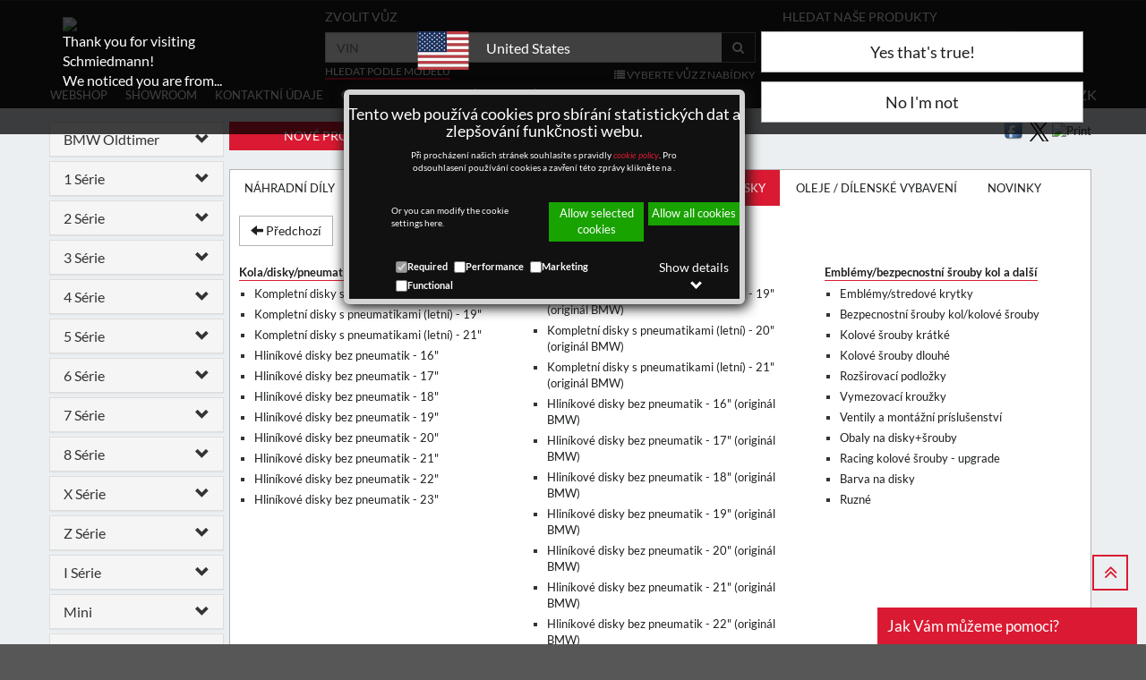

--- FILE ---
content_type: text/css
request_url: https://www.schmiedmann.cz/css/slick-slide-1-9-0/ManufacturerFilterSlider.css
body_size: 454
content:
.brand-filter-form-checkbox{top:0;left:0;opacity:0;position:absolute;visibility:hidden;width:98%;height:98%}.brandLogoContainer{position:relative;display:flex;align-items:center;justify-content:center;height:50px}.checked-style{border:1px solid #f85a00;margin-right:10px;margin-left:10px}.brand-wrapper{height:50px;display:inline-block}.imgBrandLogoInSlider{max-width:8em!important;max-height:3em!important;margin-bottom:2px;cursor:pointer}.slick-track{display:flex;align-items:center;justify-content:center}.slick-slide{padding-left:5px;padding-right:5px;height:50px;/}.manufacturerFilterSliderbackground{background:#fff;border:1px solid #b3b3b3;height:5.5em;overflow:hidden}.brand-filter-form-checkbox{-webkit-appearance:none}@media all and (max-width:1023px){.slick-list{overflow-x:scroll}.imgBrandLogoInSlider{max-width:5em!important;max-height:3em!important;margin-bottom:2px;cursor:pointer}.manufacturerFilterSliderbackground{height:4.5em;overflow:hidden}}